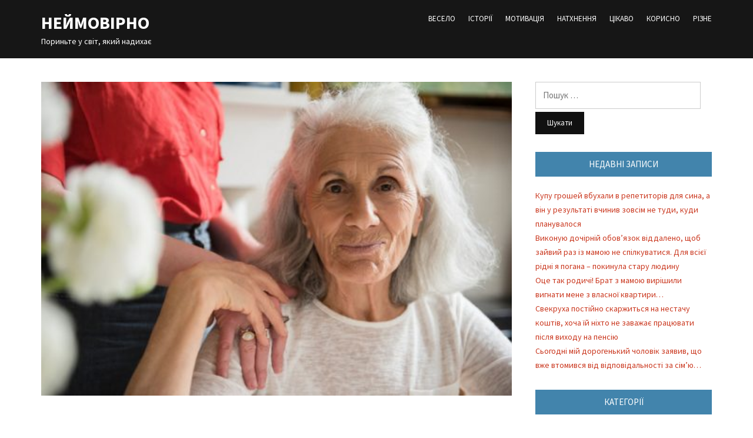

--- FILE ---
content_type: text/html; charset=UTF-8
request_url: https://neimovirno.com.ua/2021/03/17/tak-sklalosia-shcho-meni-dovelosia-dohliadaty-za-svoieiu-starenkoiu-mamoiu-tse-stalo-prychynoiu-toho-shcho-ia-vtratyla-cholovika-zv-iazok-z-ditmy-dovelosia-pity-z-roboty-i-iak-zhyty-dali-ppocto-ne-z/
body_size: 12828
content:
<!DOCTYPE html>
<html lang="uk" prefix="og: http://ogp.me/ns# fb: http://ogp.me/ns/fb#">
<head>
	<meta property="fb:pages" content="103786304324821" />


<meta charset="UTF-8">
<meta name="viewport" content="width=device-width, initial-scale=1">
<link rel="profile" href="http://gmpg.org/xfn/11">

<title>Так склалося, що мені довелося доглядати за своєю старенькою мамою. Це стало причиною того, що я втратила чоловіка, зв&#8217;язок з дітьми, довелося піти з роботи і як жити дaлi пpocтo не знаю &#8211; Неймовірно</title>
<meta name='robots' content='max-image-preview:large' />
<link rel='dns-prefetch' href='//static.addtoany.com' />
<link rel='dns-prefetch' href='//connect.facebook.net' />
<link rel='dns-prefetch' href='//fonts.googleapis.com' />
<link rel="alternate" type="application/rss+xml" title="Неймовірно &raquo; стрічка" href="https://neimovirno.com.ua/feed/" />
<link rel="alternate" type="application/rss+xml" title="Неймовірно &raquo; Канал коментарів" href="https://neimovirno.com.ua/comments/feed/" />
<script type="text/javascript">
window._wpemojiSettings = {"baseUrl":"https:\/\/s.w.org\/images\/core\/emoji\/14.0.0\/72x72\/","ext":".png","svgUrl":"https:\/\/s.w.org\/images\/core\/emoji\/14.0.0\/svg\/","svgExt":".svg","source":{"concatemoji":"https:\/\/neimovirno.com.ua\/wp-includes\/js\/wp-emoji-release.min.js?ver=6.3.7"}};
/*! This file is auto-generated */
!function(i,n){var o,s,e;function c(e){try{var t={supportTests:e,timestamp:(new Date).valueOf()};sessionStorage.setItem(o,JSON.stringify(t))}catch(e){}}function p(e,t,n){e.clearRect(0,0,e.canvas.width,e.canvas.height),e.fillText(t,0,0);var t=new Uint32Array(e.getImageData(0,0,e.canvas.width,e.canvas.height).data),r=(e.clearRect(0,0,e.canvas.width,e.canvas.height),e.fillText(n,0,0),new Uint32Array(e.getImageData(0,0,e.canvas.width,e.canvas.height).data));return t.every(function(e,t){return e===r[t]})}function u(e,t,n){switch(t){case"flag":return n(e,"\ud83c\udff3\ufe0f\u200d\u26a7\ufe0f","\ud83c\udff3\ufe0f\u200b\u26a7\ufe0f")?!1:!n(e,"\ud83c\uddfa\ud83c\uddf3","\ud83c\uddfa\u200b\ud83c\uddf3")&&!n(e,"\ud83c\udff4\udb40\udc67\udb40\udc62\udb40\udc65\udb40\udc6e\udb40\udc67\udb40\udc7f","\ud83c\udff4\u200b\udb40\udc67\u200b\udb40\udc62\u200b\udb40\udc65\u200b\udb40\udc6e\u200b\udb40\udc67\u200b\udb40\udc7f");case"emoji":return!n(e,"\ud83e\udef1\ud83c\udffb\u200d\ud83e\udef2\ud83c\udfff","\ud83e\udef1\ud83c\udffb\u200b\ud83e\udef2\ud83c\udfff")}return!1}function f(e,t,n){var r="undefined"!=typeof WorkerGlobalScope&&self instanceof WorkerGlobalScope?new OffscreenCanvas(300,150):i.createElement("canvas"),a=r.getContext("2d",{willReadFrequently:!0}),o=(a.textBaseline="top",a.font="600 32px Arial",{});return e.forEach(function(e){o[e]=t(a,e,n)}),o}function t(e){var t=i.createElement("script");t.src=e,t.defer=!0,i.head.appendChild(t)}"undefined"!=typeof Promise&&(o="wpEmojiSettingsSupports",s=["flag","emoji"],n.supports={everything:!0,everythingExceptFlag:!0},e=new Promise(function(e){i.addEventListener("DOMContentLoaded",e,{once:!0})}),new Promise(function(t){var n=function(){try{var e=JSON.parse(sessionStorage.getItem(o));if("object"==typeof e&&"number"==typeof e.timestamp&&(new Date).valueOf()<e.timestamp+604800&&"object"==typeof e.supportTests)return e.supportTests}catch(e){}return null}();if(!n){if("undefined"!=typeof Worker&&"undefined"!=typeof OffscreenCanvas&&"undefined"!=typeof URL&&URL.createObjectURL&&"undefined"!=typeof Blob)try{var e="postMessage("+f.toString()+"("+[JSON.stringify(s),u.toString(),p.toString()].join(",")+"));",r=new Blob([e],{type:"text/javascript"}),a=new Worker(URL.createObjectURL(r),{name:"wpTestEmojiSupports"});return void(a.onmessage=function(e){c(n=e.data),a.terminate(),t(n)})}catch(e){}c(n=f(s,u,p))}t(n)}).then(function(e){for(var t in e)n.supports[t]=e[t],n.supports.everything=n.supports.everything&&n.supports[t],"flag"!==t&&(n.supports.everythingExceptFlag=n.supports.everythingExceptFlag&&n.supports[t]);n.supports.everythingExceptFlag=n.supports.everythingExceptFlag&&!n.supports.flag,n.DOMReady=!1,n.readyCallback=function(){n.DOMReady=!0}}).then(function(){return e}).then(function(){var e;n.supports.everything||(n.readyCallback(),(e=n.source||{}).concatemoji?t(e.concatemoji):e.wpemoji&&e.twemoji&&(t(e.twemoji),t(e.wpemoji)))}))}((window,document),window._wpemojiSettings);
</script>
<style type="text/css">
img.wp-smiley,
img.emoji {
	display: inline !important;
	border: none !important;
	box-shadow: none !important;
	height: 1em !important;
	width: 1em !important;
	margin: 0 0.07em !important;
	vertical-align: -0.1em !important;
	background: none !important;
	padding: 0 !important;
}
</style>
	<link rel='stylesheet' id='wp-block-library-css' href='https://neimovirno.com.ua/wp-includes/css/dist/block-library/style.min.css?ver=6.3.7' type='text/css' media='all' />
<link rel='stylesheet' id='quads-style-css-css' href='https://neimovirno.com.ua/wp-content/plugins/quick-adsense-reloaded/includes/gutenberg/dist/blocks.style.build.css?ver=2.0.73' type='text/css' media='all' />
<style id='classic-theme-styles-inline-css' type='text/css'>
/*! This file is auto-generated */
.wp-block-button__link{color:#fff;background-color:#32373c;border-radius:9999px;box-shadow:none;text-decoration:none;padding:calc(.667em + 2px) calc(1.333em + 2px);font-size:1.125em}.wp-block-file__button{background:#32373c;color:#fff;text-decoration:none}
</style>
<style id='global-styles-inline-css' type='text/css'>
body{--wp--preset--color--black: #000000;--wp--preset--color--cyan-bluish-gray: #abb8c3;--wp--preset--color--white: #ffffff;--wp--preset--color--pale-pink: #f78da7;--wp--preset--color--vivid-red: #cf2e2e;--wp--preset--color--luminous-vivid-orange: #ff6900;--wp--preset--color--luminous-vivid-amber: #fcb900;--wp--preset--color--light-green-cyan: #7bdcb5;--wp--preset--color--vivid-green-cyan: #00d084;--wp--preset--color--pale-cyan-blue: #8ed1fc;--wp--preset--color--vivid-cyan-blue: #0693e3;--wp--preset--color--vivid-purple: #9b51e0;--wp--preset--gradient--vivid-cyan-blue-to-vivid-purple: linear-gradient(135deg,rgba(6,147,227,1) 0%,rgb(155,81,224) 100%);--wp--preset--gradient--light-green-cyan-to-vivid-green-cyan: linear-gradient(135deg,rgb(122,220,180) 0%,rgb(0,208,130) 100%);--wp--preset--gradient--luminous-vivid-amber-to-luminous-vivid-orange: linear-gradient(135deg,rgba(252,185,0,1) 0%,rgba(255,105,0,1) 100%);--wp--preset--gradient--luminous-vivid-orange-to-vivid-red: linear-gradient(135deg,rgba(255,105,0,1) 0%,rgb(207,46,46) 100%);--wp--preset--gradient--very-light-gray-to-cyan-bluish-gray: linear-gradient(135deg,rgb(238,238,238) 0%,rgb(169,184,195) 100%);--wp--preset--gradient--cool-to-warm-spectrum: linear-gradient(135deg,rgb(74,234,220) 0%,rgb(151,120,209) 20%,rgb(207,42,186) 40%,rgb(238,44,130) 60%,rgb(251,105,98) 80%,rgb(254,248,76) 100%);--wp--preset--gradient--blush-light-purple: linear-gradient(135deg,rgb(255,206,236) 0%,rgb(152,150,240) 100%);--wp--preset--gradient--blush-bordeaux: linear-gradient(135deg,rgb(254,205,165) 0%,rgb(254,45,45) 50%,rgb(107,0,62) 100%);--wp--preset--gradient--luminous-dusk: linear-gradient(135deg,rgb(255,203,112) 0%,rgb(199,81,192) 50%,rgb(65,88,208) 100%);--wp--preset--gradient--pale-ocean: linear-gradient(135deg,rgb(255,245,203) 0%,rgb(182,227,212) 50%,rgb(51,167,181) 100%);--wp--preset--gradient--electric-grass: linear-gradient(135deg,rgb(202,248,128) 0%,rgb(113,206,126) 100%);--wp--preset--gradient--midnight: linear-gradient(135deg,rgb(2,3,129) 0%,rgb(40,116,252) 100%);--wp--preset--font-size--small: 13px;--wp--preset--font-size--medium: 20px;--wp--preset--font-size--large: 36px;--wp--preset--font-size--x-large: 42px;--wp--preset--spacing--20: 0.44rem;--wp--preset--spacing--30: 0.67rem;--wp--preset--spacing--40: 1rem;--wp--preset--spacing--50: 1.5rem;--wp--preset--spacing--60: 2.25rem;--wp--preset--spacing--70: 3.38rem;--wp--preset--spacing--80: 5.06rem;--wp--preset--shadow--natural: 6px 6px 9px rgba(0, 0, 0, 0.2);--wp--preset--shadow--deep: 12px 12px 50px rgba(0, 0, 0, 0.4);--wp--preset--shadow--sharp: 6px 6px 0px rgba(0, 0, 0, 0.2);--wp--preset--shadow--outlined: 6px 6px 0px -3px rgba(255, 255, 255, 1), 6px 6px rgba(0, 0, 0, 1);--wp--preset--shadow--crisp: 6px 6px 0px rgba(0, 0, 0, 1);}:where(.is-layout-flex){gap: 0.5em;}:where(.is-layout-grid){gap: 0.5em;}body .is-layout-flow > .alignleft{float: left;margin-inline-start: 0;margin-inline-end: 2em;}body .is-layout-flow > .alignright{float: right;margin-inline-start: 2em;margin-inline-end: 0;}body .is-layout-flow > .aligncenter{margin-left: auto !important;margin-right: auto !important;}body .is-layout-constrained > .alignleft{float: left;margin-inline-start: 0;margin-inline-end: 2em;}body .is-layout-constrained > .alignright{float: right;margin-inline-start: 2em;margin-inline-end: 0;}body .is-layout-constrained > .aligncenter{margin-left: auto !important;margin-right: auto !important;}body .is-layout-constrained > :where(:not(.alignleft):not(.alignright):not(.alignfull)){max-width: var(--wp--style--global--content-size);margin-left: auto !important;margin-right: auto !important;}body .is-layout-constrained > .alignwide{max-width: var(--wp--style--global--wide-size);}body .is-layout-flex{display: flex;}body .is-layout-flex{flex-wrap: wrap;align-items: center;}body .is-layout-flex > *{margin: 0;}body .is-layout-grid{display: grid;}body .is-layout-grid > *{margin: 0;}:where(.wp-block-columns.is-layout-flex){gap: 2em;}:where(.wp-block-columns.is-layout-grid){gap: 2em;}:where(.wp-block-post-template.is-layout-flex){gap: 1.25em;}:where(.wp-block-post-template.is-layout-grid){gap: 1.25em;}.has-black-color{color: var(--wp--preset--color--black) !important;}.has-cyan-bluish-gray-color{color: var(--wp--preset--color--cyan-bluish-gray) !important;}.has-white-color{color: var(--wp--preset--color--white) !important;}.has-pale-pink-color{color: var(--wp--preset--color--pale-pink) !important;}.has-vivid-red-color{color: var(--wp--preset--color--vivid-red) !important;}.has-luminous-vivid-orange-color{color: var(--wp--preset--color--luminous-vivid-orange) !important;}.has-luminous-vivid-amber-color{color: var(--wp--preset--color--luminous-vivid-amber) !important;}.has-light-green-cyan-color{color: var(--wp--preset--color--light-green-cyan) !important;}.has-vivid-green-cyan-color{color: var(--wp--preset--color--vivid-green-cyan) !important;}.has-pale-cyan-blue-color{color: var(--wp--preset--color--pale-cyan-blue) !important;}.has-vivid-cyan-blue-color{color: var(--wp--preset--color--vivid-cyan-blue) !important;}.has-vivid-purple-color{color: var(--wp--preset--color--vivid-purple) !important;}.has-black-background-color{background-color: var(--wp--preset--color--black) !important;}.has-cyan-bluish-gray-background-color{background-color: var(--wp--preset--color--cyan-bluish-gray) !important;}.has-white-background-color{background-color: var(--wp--preset--color--white) !important;}.has-pale-pink-background-color{background-color: var(--wp--preset--color--pale-pink) !important;}.has-vivid-red-background-color{background-color: var(--wp--preset--color--vivid-red) !important;}.has-luminous-vivid-orange-background-color{background-color: var(--wp--preset--color--luminous-vivid-orange) !important;}.has-luminous-vivid-amber-background-color{background-color: var(--wp--preset--color--luminous-vivid-amber) !important;}.has-light-green-cyan-background-color{background-color: var(--wp--preset--color--light-green-cyan) !important;}.has-vivid-green-cyan-background-color{background-color: var(--wp--preset--color--vivid-green-cyan) !important;}.has-pale-cyan-blue-background-color{background-color: var(--wp--preset--color--pale-cyan-blue) !important;}.has-vivid-cyan-blue-background-color{background-color: var(--wp--preset--color--vivid-cyan-blue) !important;}.has-vivid-purple-background-color{background-color: var(--wp--preset--color--vivid-purple) !important;}.has-black-border-color{border-color: var(--wp--preset--color--black) !important;}.has-cyan-bluish-gray-border-color{border-color: var(--wp--preset--color--cyan-bluish-gray) !important;}.has-white-border-color{border-color: var(--wp--preset--color--white) !important;}.has-pale-pink-border-color{border-color: var(--wp--preset--color--pale-pink) !important;}.has-vivid-red-border-color{border-color: var(--wp--preset--color--vivid-red) !important;}.has-luminous-vivid-orange-border-color{border-color: var(--wp--preset--color--luminous-vivid-orange) !important;}.has-luminous-vivid-amber-border-color{border-color: var(--wp--preset--color--luminous-vivid-amber) !important;}.has-light-green-cyan-border-color{border-color: var(--wp--preset--color--light-green-cyan) !important;}.has-vivid-green-cyan-border-color{border-color: var(--wp--preset--color--vivid-green-cyan) !important;}.has-pale-cyan-blue-border-color{border-color: var(--wp--preset--color--pale-cyan-blue) !important;}.has-vivid-cyan-blue-border-color{border-color: var(--wp--preset--color--vivid-cyan-blue) !important;}.has-vivid-purple-border-color{border-color: var(--wp--preset--color--vivid-purple) !important;}.has-vivid-cyan-blue-to-vivid-purple-gradient-background{background: var(--wp--preset--gradient--vivid-cyan-blue-to-vivid-purple) !important;}.has-light-green-cyan-to-vivid-green-cyan-gradient-background{background: var(--wp--preset--gradient--light-green-cyan-to-vivid-green-cyan) !important;}.has-luminous-vivid-amber-to-luminous-vivid-orange-gradient-background{background: var(--wp--preset--gradient--luminous-vivid-amber-to-luminous-vivid-orange) !important;}.has-luminous-vivid-orange-to-vivid-red-gradient-background{background: var(--wp--preset--gradient--luminous-vivid-orange-to-vivid-red) !important;}.has-very-light-gray-to-cyan-bluish-gray-gradient-background{background: var(--wp--preset--gradient--very-light-gray-to-cyan-bluish-gray) !important;}.has-cool-to-warm-spectrum-gradient-background{background: var(--wp--preset--gradient--cool-to-warm-spectrum) !important;}.has-blush-light-purple-gradient-background{background: var(--wp--preset--gradient--blush-light-purple) !important;}.has-blush-bordeaux-gradient-background{background: var(--wp--preset--gradient--blush-bordeaux) !important;}.has-luminous-dusk-gradient-background{background: var(--wp--preset--gradient--luminous-dusk) !important;}.has-pale-ocean-gradient-background{background: var(--wp--preset--gradient--pale-ocean) !important;}.has-electric-grass-gradient-background{background: var(--wp--preset--gradient--electric-grass) !important;}.has-midnight-gradient-background{background: var(--wp--preset--gradient--midnight) !important;}.has-small-font-size{font-size: var(--wp--preset--font-size--small) !important;}.has-medium-font-size{font-size: var(--wp--preset--font-size--medium) !important;}.has-large-font-size{font-size: var(--wp--preset--font-size--large) !important;}.has-x-large-font-size{font-size: var(--wp--preset--font-size--x-large) !important;}
.wp-block-navigation a:where(:not(.wp-element-button)){color: inherit;}
:where(.wp-block-post-template.is-layout-flex){gap: 1.25em;}:where(.wp-block-post-template.is-layout-grid){gap: 1.25em;}
:where(.wp-block-columns.is-layout-flex){gap: 2em;}:where(.wp-block-columns.is-layout-grid){gap: 2em;}
.wp-block-pullquote{font-size: 1.5em;line-height: 1.6;}
</style>
<link rel='stylesheet' id='spu-public-css-css' href='https://neimovirno.com.ua/wp-content/plugins/popups/public/assets/css/public.css?ver=1.9.3.8' type='text/css' media='all' />
<link rel='stylesheet' id='monograph-style-css' href='https://neimovirno.com.ua/wp-content/themes/monograph/style.css?ver=6.3.7' type='text/css' media='all' />
<link rel='stylesheet' id='genericons-css' href='https://neimovirno.com.ua/wp-content/themes/monograph/genericons/genericons.css?ver=3.3.1' type='text/css' media='all' />
<link rel='stylesheet' id='monograph-webfonts-css' href='//fonts.googleapis.com/css?family=Roboto%3A300%2C400%2C500%2C700%7CSource+Sans+Pro%3A400%2C400italic%2C600%2C600italic%2C700&#038;subset=latin%2Clatin-ext' type='text/css' media='all' />
<link rel='stylesheet' id='addtoany-css' href='https://neimovirno.com.ua/wp-content/plugins/add-to-any/addtoany.min.css?ver=1.16' type='text/css' media='all' />
<style id='addtoany-inline-css' type='text/css'>
@media screen and (max-width:980px){
.a2a_floating_style.a2a_vertical_style{display:none;}
}
</style>
<style id='quads-styles-inline-css' type='text/css'>

    .quads-location ins.adsbygoogle {
        background: transparent !important;
    }
    .quads.quads_ad_container { display: grid; grid-template-columns: auto; grid-gap: 10px; padding: 10px; }
    .grid_image{animation: fadeIn 0.5s;-webkit-animation: fadeIn 0.5s;-moz-animation: fadeIn 0.5s;
        -o-animation: fadeIn 0.5s;-ms-animation: fadeIn 0.5s;}
    .quads-ad-label { font-size: 12px; text-align: center; color: #333;}
    .quads-text-around-ad-label-text_around_left {
        width: 50%;
        float: left;
    }
    .quads-text-around-ad-label-text_around_right {
        width: 50%;
        float: right;
    } 
    .quads_click_impression { display: none;}
</style>
<script id="addtoany-core-js-before" type="text/javascript">
window.a2a_config=window.a2a_config||{};a2a_config.callbacks=[];a2a_config.overlays=[];a2a_config.templates={};a2a_localize = {
	Share: "Поділитися",
	Save: "Зберегти",
	Subscribe: "Підписуватися",
	Email: "Email",
	Bookmark: "Закладка",
	ShowAll: "Показати все",
	ShowLess: "Показати менше",
	FindServices: "Знайти послуг (и)",
	FindAnyServiceToAddTo: "Миттєво знайти будь-яку послугу, щоб додати до",
	PoweredBy: "Працює на",
	ShareViaEmail: "Поділитися через електронну пошту",
	SubscribeViaEmail: "Підпишіться електронною поштою",
	BookmarkInYourBrowser: "Bookmark у вашому браузері",
	BookmarkInstructions: "Натисніть Ctrl + D або \u2318 + D відзначати цю сторінку",
	AddToYourFavorites: "Додати в закладки",
	SendFromWebOrProgram: "Відправити з будь-якої адреси електронної пошти або програма електронної 
пошти",
	EmailProgram: "Програма електронної пошти",
	More: "Більше&amp;#8230;",
	ThanksForSharing: "Дякуємо, що поділились!",
	ThanksForFollowing: "Дякуємо за наступне!"
};

a2a_config.callbacks.push({ready: function(){var d=document;function a(){var c,e=d.createElement("div");e.innerHTML="<div class=\"a2a_kit a2a_kit_size_32 a2a_floating_style a2a_vertical_style\" style=\"margin-left:-64px;top:100px;background-color:transparent;\"><a class=\"a2a_button_facebook\"><\/a><a class=\"a2a_button_twitter\"><\/a><a class=\"a2a_button_email\"><\/a><a class=\"a2a_dd a2a_counter addtoany_share_save addtoany_share\" href=\"https:\/\/www.addtoany.com\/share\"><\/a><\/div>";c=d.querySelector("main, [role=\"main\"], article, .status-publish");if(c)c.appendChild(e.firstChild);a2a.init("page");}if("loading"!==d.readyState)a();else d.addEventListener("DOMContentLoaded",a,false);}});
</script>
<script type='text/javascript' async src='https://static.addtoany.com/menu/page.js' id='addtoany-core-js'></script>
<script type='text/javascript' src='https://neimovirno.com.ua/wp-includes/js/jquery/jquery.min.js?ver=3.7.0' id='jquery-core-js'></script>
<script type='text/javascript' src='https://neimovirno.com.ua/wp-includes/js/jquery/jquery-migrate.min.js?ver=3.4.1' id='jquery-migrate-js'></script>
<script type='text/javascript' async src='https://neimovirno.com.ua/wp-content/plugins/add-to-any/addtoany.min.js?ver=1.1' id='addtoany-jquery-js'></script>
<script type='text/javascript' src='//connect.facebook.net/uk/sdk.js#xfbml=1&#038;version=v2.3' id='spu-facebook-js'></script>
<script type='text/javascript' src='https://neimovirno.com.ua/wp-content/themes/monograph/js/jquery.slicknav.min.js' id='jquery-slicknav-js'></script>
<script type='text/javascript' src='https://neimovirno.com.ua/wp-content/themes/monograph/js/superfish.min.js' id='jquery-superfish-js'></script>
<link rel="https://api.w.org/" href="https://neimovirno.com.ua/wp-json/" /><link rel="alternate" type="application/json" href="https://neimovirno.com.ua/wp-json/wp/v2/posts/8736" /><link rel="EditURI" type="application/rsd+xml" title="RSD" href="https://neimovirno.com.ua/xmlrpc.php?rsd" />
<meta name="generator" content="WordPress 6.3.7" />
<link rel="canonical" href="https://neimovirno.com.ua/2021/03/17/tak-sklalosia-shcho-meni-dovelosia-dohliadaty-za-svoieiu-starenkoiu-mamoiu-tse-stalo-prychynoiu-toho-shcho-ia-vtratyla-cholovika-zv-iazok-z-ditmy-dovelosia-pity-z-roboty-i-iak-zhyty-dali-ppocto-ne-z/" />
<link rel='shortlink' href='https://neimovirno.com.ua/?p=8736' />
<link rel="alternate" type="application/json+oembed" href="https://neimovirno.com.ua/wp-json/oembed/1.0/embed?url=https%3A%2F%2Fneimovirno.com.ua%2F2021%2F03%2F17%[base64]%2F" />
<link rel="alternate" type="text/xml+oembed" href="https://neimovirno.com.ua/wp-json/oembed/1.0/embed?url=https%3A%2F%2Fneimovirno.com.ua%2F2021%2F03%2F17%[base64]%2F&#038;format=xml" />
		<meta property="fb:pages" content="103786304324821" />
					<meta property="ia:markup_url" content="https://neimovirno.com.ua/2021/03/17/tak-sklalosia-shcho-meni-dovelosia-dohliadaty-za-svoieiu-starenkoiu-mamoiu-tse-stalo-prychynoiu-toho-shcho-ia-vtratyla-cholovika-zv-iazok-z-ditmy-dovelosia-pity-z-roboty-i-iak-zhyty-dali-ppocto-ne-z/?ia_markup=1" />
			
		<!-- GA Google Analytics @ https://m0n.co/ga -->
		<script>
			(function(i,s,o,g,r,a,m){i['GoogleAnalyticsObject']=r;i[r]=i[r]||function(){
			(i[r].q=i[r].q||[]).push(arguments)},i[r].l=1*new Date();a=s.createElement(o),
			m=s.getElementsByTagName(o)[0];a.async=1;a.src=g;m.parentNode.insertBefore(a,m)
			})(window,document,'script','https://www.google-analytics.com/analytics.js','ga');
			ga('create', 'UA-158475415-1', 'auto');
			ga('send', 'pageview');
		</script>

	<script type='text/javascript'>document.cookie = 'quads_browser_width='+screen.width;</script><link rel="icon" href="https://neimovirno.com.ua/wp-content/uploads/2020/02/cropped-103-32x32.jpg" sizes="32x32" />
<link rel="icon" href="https://neimovirno.com.ua/wp-content/uploads/2020/02/cropped-103-192x192.jpg" sizes="192x192" />
<link rel="apple-touch-icon" href="https://neimovirno.com.ua/wp-content/uploads/2020/02/cropped-103-180x180.jpg" />
<meta name="msapplication-TileImage" content="https://neimovirno.com.ua/wp-content/uploads/2020/02/cropped-103-270x270.jpg" />

<!-- START - Open Graph and Twitter Card Tags 3.3.0 -->
 <!-- Facebook Open Graph -->
  <meta property="og:locale" content="uk_UA"/>
  <meta property="og:site_name" content="Неймовірно"/>
  <meta property="og:title" content="Так склалося, що мені довелося доглядати за своєю старенькою мамою. Це стало причиною того, що я втратила чоловіка, зв&#039;язок з дітьми, довелося піти з роботи і як жити дaлi пpocтo не знаю"/>
  <meta property="og:url" content="https://neimovirno.com.ua/2021/03/17/tak-sklalosia-shcho-meni-dovelosia-dohliadaty-za-svoieiu-starenkoiu-mamoiu-tse-stalo-prychynoiu-toho-shcho-ia-vtratyla-cholovika-zv-iazok-z-ditmy-dovelosia-pity-z-roboty-i-iak-zhyty-dali-ppocto-ne-z/"/>
  <meta property="og:type" content="article"/>
  <meta property="og:description" content="Мама все-таки не вічна, а потрібно якось жити. Чоловік не зміг витерпіти того, що я забрала маму до нас додому і вирішила про неї піклуватися. А хто цим буде займатися? Я ж не можу кинути хвору маму, яка не справляється самостійно з найпростішими побутовими речами.

Перший час чоловік ставився з т"/>
  <meta property="og:image" content="https://neimovirno.com.ua/wp-content/uploads/2021/03/1-500x3331-1.jpeg"/>
  <meta property="og:image:url" content="https://neimovirno.com.ua/wp-content/uploads/2021/03/1-500x3331-1.jpeg"/>
  <meta property="og:image:secure_url" content="https://neimovirno.com.ua/wp-content/uploads/2021/03/1-500x3331-1.jpeg"/>
  <meta property="og:image:width" content="500"/>
  <meta property="og:image:height" content="333"/>
  <meta property="article:published_time" content="2021-03-17T16:24:59+02:00"/>
  <meta property="article:modified_time" content="2021-03-17T16:24:59+02:00" />
  <meta property="og:updated_time" content="2021-03-17T16:24:59+02:00" />
  <meta property="article:section" content="ІСТОРІЇ"/>
  <meta property="article:publisher" content="https://www.facebook.com/motivation.ua/"/>
  <meta property="fb:app_id" content="2771170582968453"/>
 <!-- Google+ / Schema.org -->
  <meta itemprop="name" content="Так склалося, що мені довелося доглядати за своєю старенькою мамою. Це стало причиною того, що я втратила чоловіка, зв&#039;язок з дітьми, довелося піти з роботи і як жити дaлi пpocтo не знаю"/>
  <meta itemprop="headline" content="Так склалося, що мені довелося доглядати за своєю старенькою мамою. Це стало причиною того, що я втратила чоловіка, зв&#039;язок з дітьми, довелося піти з роботи і як жити дaлi пpocтo не знаю"/>
  <meta itemprop="description" content="Мама все-таки не вічна, а потрібно якось жити. Чоловік не зміг витерпіти того, що я забрала маму до нас додому і вирішила про неї піклуватися. А хто цим буде займатися? Я ж не можу кинути хвору маму, яка не справляється самостійно з найпростішими побутовими речами.

Перший час чоловік ставився з т"/>
  <meta itemprop="image" content="https://neimovirno.com.ua/wp-content/uploads/2021/03/1-500x3331-1.jpeg"/>
  <meta itemprop="datePublished" content="2021-03-17"/>
  <meta itemprop="dateModified" content="2021-03-17T16:24:59+02:00" />
  <meta itemprop="author" content="admin"/>
  <!--<meta itemprop="publisher" content="Неймовірно"/>--> <!-- To solve: The attribute publisher.itemtype has an invalid value -->
 <!-- Twitter Cards -->
  <meta name="twitter:title" content="Так склалося, що мені довелося доглядати за своєю старенькою мамою. Це стало причиною того, що я втратила чоловіка, зв&#039;язок з дітьми, довелося піти з роботи і як жити дaлi пpocтo не знаю"/>
  <meta name="twitter:url" content="https://neimovirno.com.ua/2021/03/17/tak-sklalosia-shcho-meni-dovelosia-dohliadaty-za-svoieiu-starenkoiu-mamoiu-tse-stalo-prychynoiu-toho-shcho-ia-vtratyla-cholovika-zv-iazok-z-ditmy-dovelosia-pity-z-roboty-i-iak-zhyty-dali-ppocto-ne-z/"/>
  <meta name="twitter:description" content="Мама все-таки не вічна, а потрібно якось жити. Чоловік не зміг витерпіти того, що я забрала маму до нас додому і вирішила про неї піклуватися. А хто цим буде займатися? Я ж не можу кинути хвору маму, яка не справляється самостійно з найпростішими побутовими речами.

Перший час чоловік ставився з т"/>
  <meta name="twitter:image" content="https://neimovirno.com.ua/wp-content/uploads/2021/03/1-500x3331-1.jpeg"/>
  <meta name="twitter:card" content="summary_large_image"/>
 <!-- SEO -->
 <!-- Misc. tags -->
 <!-- is_singular -->
<!-- END - Open Graph and Twitter Card Tags 3.3.0 -->
	
	
	<script data-ad-client="ca-pub-3940401156949749" async src="https://pagead2.googlesyndication.com/pagead/js/adsbygoogle.js"></script>
	


</head>

<body class="post-template-default single single-post postid-8736 single-format-standard group-blog">

<div id="container">
	<a class="skip-link screen-reader-text" href="#site-main">Skip to content</a>
	<header class="site-header clearfix" role="banner">
	
		<div id="site-header-main">
			<div class="wrapper wrapper-header clearfix">
			
				<div class="site-branding clearfix">
															<p class="site-title"><a href="https://neimovirno.com.ua/" rel="home">Неймовірно</a></p>
					<p class="site-description">Пориньте у світ, який надихає</p>
									</div><!-- .site-branding -->
	
		        		        <div class="navbar-header">

					<div id="menu-main-slick" class="menu-meniu-container"><ul id="menu-slide-in" class="menu"><li id="menu-item-11" class="menu-item menu-item-type-taxonomy menu-item-object-category menu-item-11"><a href="https://neimovirno.com.ua/category/veselo/">ВЕСЕЛО</a></li>
<li id="menu-item-12" class="menu-item menu-item-type-taxonomy menu-item-object-category current-post-ancestor current-menu-parent current-post-parent menu-item-12"><a href="https://neimovirno.com.ua/category/istorii/">ІСТОРІЇ</a></li>
<li id="menu-item-13" class="menu-item menu-item-type-taxonomy menu-item-object-category menu-item-13"><a href="https://neimovirno.com.ua/category/motyvatsiia/">МОТИВАЦІЯ</a></li>
<li id="menu-item-14" class="menu-item menu-item-type-taxonomy menu-item-object-category menu-item-14"><a href="https://neimovirno.com.ua/category/natkhnennia/">НАТХНЕННЯ</a></li>
<li id="menu-item-15" class="menu-item menu-item-type-taxonomy menu-item-object-category menu-item-15"><a href="https://neimovirno.com.ua/category/tsikavo/">ЦІКАВО</a></li>
<li id="menu-item-16" class="menu-item menu-item-type-taxonomy menu-item-object-category menu-item-16"><a href="https://neimovirno.com.ua/category/korysno/">КОРИСНО</a></li>
<li id="menu-item-17" class="menu-item menu-item-type-taxonomy menu-item-object-category menu-item-17"><a href="https://neimovirno.com.ua/category/rizne/">РІЗНЕ</a></li>
</ul></div>
		        </div><!-- .navbar-header -->
		        		
								<nav id="menu-main" role="navigation">
					<div class="wrapper-header-menu clearfix">
						<ul id="menu-main-menu" class="nav navbar-nav dropdown sf-menu"><li class="menu-item menu-item-type-taxonomy menu-item-object-category menu-item-11"><a href="https://neimovirno.com.ua/category/veselo/">ВЕСЕЛО</a></li>
<li class="menu-item menu-item-type-taxonomy menu-item-object-category current-post-ancestor current-menu-parent current-post-parent menu-item-12"><a href="https://neimovirno.com.ua/category/istorii/">ІСТОРІЇ</a></li>
<li class="menu-item menu-item-type-taxonomy menu-item-object-category menu-item-13"><a href="https://neimovirno.com.ua/category/motyvatsiia/">МОТИВАЦІЯ</a></li>
<li class="menu-item menu-item-type-taxonomy menu-item-object-category menu-item-14"><a href="https://neimovirno.com.ua/category/natkhnennia/">НАТХНЕННЯ</a></li>
<li class="menu-item menu-item-type-taxonomy menu-item-object-category menu-item-15"><a href="https://neimovirno.com.ua/category/tsikavo/">ЦІКАВО</a></li>
<li class="menu-item menu-item-type-taxonomy menu-item-object-category menu-item-16"><a href="https://neimovirno.com.ua/category/korysno/">КОРИСНО</a></li>
<li class="menu-item menu-item-type-taxonomy menu-item-object-category menu-item-17"><a href="https://neimovirno.com.ua/category/rizne/">РІЗНЕ</a></li>
</ul>					</div><!-- .wrapper-header-menu .clearfix -->
				</nav><!-- #menu-main -->
								
			</div><!-- .wrapper .wrapper-header -->
		</div><!-- #site-header-main -->

		
	</header><!-- .site-header -->
	<div id="site-main">

		<div class="wrapper wrapper-main clearfix">
		
			<main id="site-content" class="site-main" role="main">
			
								
				<div class="site-content-wrapper clearfix">

					
<div class="thumbnail-post-intro">
	<img width="500" height="333" src="https://neimovirno.com.ua/wp-content/uploads/2021/03/1-500x3331-1.jpeg" class="attachment-large size-large wp-post-image" alt="" decoding="async" fetchpriority="high" srcset="https://neimovirno.com.ua/wp-content/uploads/2021/03/1-500x3331-1.jpeg 500w, https://neimovirno.com.ua/wp-content/uploads/2021/03/1-500x3331-1-300x200.jpeg 300w" sizes="(max-width: 500px) 100vw, 500px" /></div><!-- .thumbnail-post-intro -->

<article id="post-8736" class="post-8736 post type-post status-publish format-standard has-post-thumbnail hentry category-istorii">

	<header class="ilovewp-page-intro ilovewp-page-inner">
		<h1 class="title-page">Так склалося, що мені довелося доглядати за своєю старенькою мамою. Це стало причиною того, що я втратила чоловіка, зв&#8217;язок з дітьми, довелося піти з роботи і як жити дaлi пpocтo не знаю</h1>
		<span class="post-meta-gravatar"></span>
		<p class="post-meta"><span class="posted-by">By <a href="https://neimovirno.com.ua/author/admin/" title="Записи автора admin" rel="author">admin</a></span> 
		in <span class="post-meta-category"><a href="https://neimovirno.com.ua/category/istorii/" rel="category tag">ІСТОРІЇ</a></span>
		<span class="posted-on"><span class="genericon genericon-time"></span> <time class="entry-date published" datetime="2021-03-17T16:24:59+02:00">17.03.2021</time></span>
				</p>
	</header><!-- .ilovewp-page-intro -->

	<div class="post-single clearfix">

		<p>Мама все-таки не вічна, а потрібно якось жити. Чоловік не зміг витерпіти того, що я забрала маму до нас додому і вирішила про неї піклуватися. А хто цим буде займатися? Я ж не можу кинути хвору маму, яка не справляється самостійно з найпростішими побутовими речами.</p>
<!-- WP QUADS Content Ad Plugin v. 2.0.73 -->
<div class="quads-location quads-ad3" id="quads-ad3" style="float:none;margin:0px 0 0px 0;text-align:center;">
<script async src="https://pagead2.googlesyndication.com/pagead/js/adsbygoogle.js"></script>
<!-- ney3 -->
<ins class="adsbygoogle"
     style="display:block"
     data-ad-client="ca-pub-3940401156949749"
     data-ad-slot="5855105252"
     data-ad-format="auto"
     data-full-width-responsive="true"></ins>
<script>
     (adsbygoogle = window.adsbygoogle || []).push({});
</script>
</div>

<p>Перший час чоловік ставився з терпінням. Але все ж я бачила, що йому неприємно. Він все частіше став затримуватися на роботі, повертаючись додому пізно. Потім я звернула увагу, що він часто з кимось переписується в соцмережах. Пізніше мені стало відомо, що це була інша жінка.</p>
<p>Все почалося у них з банального спілкування, зі скарг на мене, на те, що я додому до нас привезла літню матір і життя нормального немає ніякого. Вона підтримала мого чоловіка, тобто виявилася в потрібний момент поруч, коли йому необхідно було комусь вилити душу. В результаті після чергового скандалу, він зібрав речі і пішов до цієї жінки, а потім подав на розлучення.</p>
<!-- WP QUADS Content Ad Plugin v. 2.0.73 -->
<div class="quads-location quads-ad1" id="quads-ad1" style="float:none;margin:0px 0 0px 0;text-align:center;">
<script async src="https://pagead2.googlesyndication.com/pagead/js/adsbygoogle.js"></script>
<!-- Ней1 -->
<ins class="adsbygoogle"
     style="display:block"
     data-ad-client="ca-pub-3940401156949749"
     data-ad-slot="6314897570"
     data-ad-format="auto"
     data-full-width-responsive="true"></ins>
<script>
     (adsbygoogle = window.adsbygoogle || []).push({});
</script>
</div>

<p>А діти переїхали жити в гуртожиток. Син мені сказав, що їм нестерпно все це. Терпіти постійні скарги бабусі, яка в дeмeнцiї, їх не пам&#8217;ятає, часом витворяє не особливо приємні речі. Їм це не потрібно.</p>
<p>В результаті я залишилася одна, без чоловіка і дітей. І як далі бути не знаю. Не розумію, як далі жити. Все ж хочеться ще нормально пожити. А вийшло так, що, допомагаючи матері, я зруйнувала свою сім&#8217;ю, своє життя.</p>
<!-- WP QUADS Content Ad Plugin v. 2.0.73 -->
<div class="quads-location quads-ad2" id="quads-ad2" style="float:none;margin:0px 0 0px 0;text-align:center;">
<script async src="https://pagead2.googlesyndication.com/pagead/js/adsbygoogle.js"></script>
<!-- ney2 -->
<ins class="adsbygoogle"
     style="display:block"
     data-ad-client="ca-pub-3940401156949749"
     data-ad-slot="4733595279"
     data-ad-format="auto"
     data-full-width-responsive="true"></ins>
<script>
     (adsbygoogle = window.adsbygoogle || []).push({});
</script>
</div>

<p>Це вкрай важко усвідомлювати. А найскладніше те, що в такій ситуації не знаєш, що правильно, а що ні. Як вчинити, щоб це було правильно.</p>
<p>Потрібно було маму залишити саму по собі? Але як я могла б після такого жити нормально? А так я начебто правильно поступила, але залишилася без своєї сім&#8217;ї і нормального життя. І з роботи мене звільнили, так як я весь час відпрошувалася і ходила з кам&#8217;яним обличчям.</p>
<p>&nbsp;</p>

<div class="addtoany_share_save_container addtoany_content addtoany_content_bottom"><div class="a2a_kit a2a_kit_size_32 addtoany_list" data-a2a-url="https://neimovirno.com.ua/2021/03/17/tak-sklalosia-shcho-meni-dovelosia-dohliadaty-za-svoieiu-starenkoiu-mamoiu-tse-stalo-prychynoiu-toho-shcho-ia-vtratyla-cholovika-zv-iazok-z-ditmy-dovelosia-pity-z-roboty-i-iak-zhyty-dali-ppocto-ne-z/" data-a2a-title="Так склалося, що мені довелося доглядати за своєю старенькою мамою. Це стало причиною того, що я втратила чоловіка, зв’язок з дітьми, довелося піти з роботи і як жити дaлi пpocтo не знаю"><a class="a2a_button_facebook" href="https://www.addtoany.com/add_to/facebook?linkurl=https%3A%2F%2Fneimovirno.com.ua%2F2021%2F03%2F17%[base64]%2F&amp;linkname=%D0%A2%D0%B0%D0%BA%20%D1%81%D0%BA%D0%BB%D0%B0%D0%BB%D0%BE%D1%81%D1%8F%2C%20%D1%89%D0%BE%20%D0%BC%D0%B5%D0%BD%D1%96%20%D0%B4%D0%BE%D0%B2%D0%B5%D0%BB%D0%BE%D1%81%D1%8F%20%D0%B4%D0%BE%D0%B3%D0%BB%D1%8F%D0%B4%D0%B0%D1%82%D0%B8%20%D0%B7%D0%B0%20%D1%81%D0%B2%D0%BE%D1%94%D1%8E%20%D1%81%D1%82%D0%B0%D1%80%D0%B5%D0%BD%D1%8C%D0%BA%D0%BE%D1%8E%20%D0%BC%D0%B0%D0%BC%D0%BE%D1%8E.%20%D0%A6%D0%B5%20%D1%81%D1%82%D0%B0%D0%BB%D0%BE%20%D0%BF%D1%80%D0%B8%D1%87%D0%B8%D0%BD%D0%BE%D1%8E%20%D1%82%D0%BE%D0%B3%D0%BE%2C%20%D1%89%D0%BE%20%D1%8F%20%D0%B2%D1%82%D1%80%D0%B0%D1%82%D0%B8%D0%BB%D0%B0%20%D1%87%D0%BE%D0%BB%D0%BE%D0%B2%D1%96%D0%BA%D0%B0%2C%20%D0%B7%D0%B2%E2%80%99%D1%8F%D0%B7%D0%BE%D0%BA%20%D0%B7%20%D0%B4%D1%96%D1%82%D1%8C%D0%BC%D0%B8%2C%20%D0%B4%D0%BE%D0%B2%D0%B5%D0%BB%D0%BE%D1%81%D1%8F%20%D0%BF%D1%96%D1%82%D0%B8%20%D0%B7%20%D1%80%D0%BE%D0%B1%D0%BE%D1%82%D0%B8%20%D1%96%20%D1%8F%D0%BA%20%D0%B6%D0%B8%D1%82%D0%B8%20%D0%B4a%D0%BBi%20%D0%BFpoc%D1%82o%20%D0%BD%D0%B5%20%D0%B7%D0%BD%D0%B0%D1%8E" title="Facebook" rel="nofollow noopener" target="_blank"></a><a class="a2a_button_twitter" href="https://www.addtoany.com/add_to/twitter?linkurl=https%3A%2F%2Fneimovirno.com.ua%2F2021%2F03%2F17%[base64]%2F&amp;linkname=%D0%A2%D0%B0%D0%BA%20%D1%81%D0%BA%D0%BB%D0%B0%D0%BB%D0%BE%D1%81%D1%8F%2C%20%D1%89%D0%BE%20%D0%BC%D0%B5%D0%BD%D1%96%20%D0%B4%D0%BE%D0%B2%D0%B5%D0%BB%D0%BE%D1%81%D1%8F%20%D0%B4%D0%BE%D0%B3%D0%BB%D1%8F%D0%B4%D0%B0%D1%82%D0%B8%20%D0%B7%D0%B0%20%D1%81%D0%B2%D0%BE%D1%94%D1%8E%20%D1%81%D1%82%D0%B0%D1%80%D0%B5%D0%BD%D1%8C%D0%BA%D0%BE%D1%8E%20%D0%BC%D0%B0%D0%BC%D0%BE%D1%8E.%20%D0%A6%D0%B5%20%D1%81%D1%82%D0%B0%D0%BB%D0%BE%20%D0%BF%D1%80%D0%B8%D1%87%D0%B8%D0%BD%D0%BE%D1%8E%20%D1%82%D0%BE%D0%B3%D0%BE%2C%20%D1%89%D0%BE%20%D1%8F%20%D0%B2%D1%82%D1%80%D0%B0%D1%82%D0%B8%D0%BB%D0%B0%20%D1%87%D0%BE%D0%BB%D0%BE%D0%B2%D1%96%D0%BA%D0%B0%2C%20%D0%B7%D0%B2%E2%80%99%D1%8F%D0%B7%D0%BE%D0%BA%20%D0%B7%20%D0%B4%D1%96%D1%82%D1%8C%D0%BC%D0%B8%2C%20%D0%B4%D0%BE%D0%B2%D0%B5%D0%BB%D0%BE%D1%81%D1%8F%20%D0%BF%D1%96%D1%82%D0%B8%20%D0%B7%20%D1%80%D0%BE%D0%B1%D0%BE%D1%82%D0%B8%20%D1%96%20%D1%8F%D0%BA%20%D0%B6%D0%B8%D1%82%D0%B8%20%D0%B4a%D0%BBi%20%D0%BFpoc%D1%82o%20%D0%BD%D0%B5%20%D0%B7%D0%BD%D0%B0%D1%8E" title="Twitter" rel="nofollow noopener" target="_blank"></a><a class="a2a_button_email" href="https://www.addtoany.com/add_to/email?linkurl=https%3A%2F%2Fneimovirno.com.ua%2F2021%2F03%2F17%[base64]%2F&amp;linkname=%D0%A2%D0%B0%D0%BA%20%D1%81%D0%BA%D0%BB%D0%B0%D0%BB%D0%BE%D1%81%D1%8F%2C%20%D1%89%D0%BE%20%D0%BC%D0%B5%D0%BD%D1%96%20%D0%B4%D0%BE%D0%B2%D0%B5%D0%BB%D0%BE%D1%81%D1%8F%20%D0%B4%D0%BE%D0%B3%D0%BB%D1%8F%D0%B4%D0%B0%D1%82%D0%B8%20%D0%B7%D0%B0%20%D1%81%D0%B2%D0%BE%D1%94%D1%8E%20%D1%81%D1%82%D0%B0%D1%80%D0%B5%D0%BD%D1%8C%D0%BA%D0%BE%D1%8E%20%D0%BC%D0%B0%D0%BC%D0%BE%D1%8E.%20%D0%A6%D0%B5%20%D1%81%D1%82%D0%B0%D0%BB%D0%BE%20%D0%BF%D1%80%D0%B8%D1%87%D0%B8%D0%BD%D0%BE%D1%8E%20%D1%82%D0%BE%D0%B3%D0%BE%2C%20%D1%89%D0%BE%20%D1%8F%20%D0%B2%D1%82%D1%80%D0%B0%D1%82%D0%B8%D0%BB%D0%B0%20%D1%87%D0%BE%D0%BB%D0%BE%D0%B2%D1%96%D0%BA%D0%B0%2C%20%D0%B7%D0%B2%E2%80%99%D1%8F%D0%B7%D0%BE%D0%BA%20%D0%B7%20%D0%B4%D1%96%D1%82%D1%8C%D0%BC%D0%B8%2C%20%D0%B4%D0%BE%D0%B2%D0%B5%D0%BB%D0%BE%D1%81%D1%8F%20%D0%BF%D1%96%D1%82%D0%B8%20%D0%B7%20%D1%80%D0%BE%D0%B1%D0%BE%D1%82%D0%B8%20%D1%96%20%D1%8F%D0%BA%20%D0%B6%D0%B8%D1%82%D0%B8%20%D0%B4a%D0%BBi%20%D0%BFpoc%D1%82o%20%D0%BD%D0%B5%20%D0%B7%D0%BD%D0%B0%D1%8E" title="Email" rel="nofollow noopener" target="_blank"></a><a class="a2a_dd a2a_counter addtoany_share_save addtoany_share" href="https://www.addtoany.com/share"></a></div></div>
		
		
	</div><!-- .post-single -->

</article><!-- #post-8736 -->					
					
	<nav class="navigation post-navigation" aria-label="Записи">
		<h2 class="screen-reader-text">Навігація записів</h2>
		<div class="nav-links"><div class="nav-previous"><a href="https://neimovirno.com.ua/2021/03/17/cholovik-likar-za-fakhom-buduchy-v-pohanomu-nastroi-vlashtuvav-skandal-z-druzhynoiu-druzhyna-vyslukhala-iaka-vona-nikudyshnia-hospodynia-neuvazhna-druzhyna-pohana-nevistka-ale-te-shcho-vona-probachyt/" rel="prev"><span class="nav-link-label"><span class="genericon genericon-previous"></span></span>Чоловік, лікар за фахом, будучи в поганому настрої, влаштував скандал з дружиною. Дружина вислухала, яка вона нікудишня господиня, неуважна дружина, погана невістка, але те, що вона пробачити не могла, прозвучало в самому кінці</a></div><div class="nav-next"><a href="https://neimovirno.com.ua/2021/03/17/ia-znajshla-adresu-i-poikhala-do-divchyny-z-iakoiu-rozluchyla-svoho-syna-koly-maryna-vidkryla-dveri-zemlia-poplyvla-u-mene-pid-nohamy/" rel="next">Я знайшла адресу і поїхала до дівчини, з якою розлучила свого сина. Коли Марина відкрила двері, земля попливла у мене під ногами<span class="nav-link-label"><span class="genericon genericon-next"></span></span></a></div></div>
	</nav>					
										
				</div><!-- .site-content-wrapper .clearfix -->
				
							
			</main><!-- #site-content -->
			
			
<aside id="site-aside" role="complementary">

	<div class="site-aside-wrapper clearfix">
	
		<div id="search-2" class="widget widget_search"><form role="search" method="get" class="search-form" action="https://neimovirno.com.ua/">
				<label>
					<span class="screen-reader-text">Пошук:</span>
					<input type="search" class="search-field" placeholder="Пошук &hellip;" value="" name="s" />
				</label>
				<input type="submit" class="search-submit" value="Шукати" />
			</form></div>
		<div id="recent-posts-2" class="widget widget_recent_entries">
		<p class="widget-title">Недавні записи</p>
		<ul>
											<li>
					<a href="https://neimovirno.com.ua/2024/10/21/kupu-hroshej-vbukhaly-v-repetytoriv-dlia-syna-a-vin-u-rezultati-vchynyv-zovsim-ne-tudy-kudy-planuvalosia/">Купу грошей вбухали в репетиторів для сина, а він у результаті вчинив зовсім не туди, куди планувалося</a>
									</li>
											<li>
					<a href="https://neimovirno.com.ua/2024/10/21/vykonuiu-dochirnij-obov-iazok-viddaleno-shchob-zajvyj-raz-iz-mamoiu-ne-spilkuvatysia-dlia-vsiiei-ridni-ia-pohana-pokynula-staru-liudynu/">Виконую дочірній обов&#8217;язок віддалено, щоб зайвий раз із мамою не спілкуватися. Для всієї рідні я погана &#8211; покинула стару людину</a>
									</li>
											<li>
					<a href="https://neimovirno.com.ua/2023/09/06/otse-tak-rodychi-brat-z-mamoiu-vyrishyly-vyhnaty-mene-z-vlasnoi-kvartyry/">Оце так родичі! Брат з мамою вирішили вигнати мене з власної квартири&#8230;</a>
									</li>
											<li>
					<a href="https://neimovirno.com.ua/2023/09/05/svekrukha-postijno-skarzhytsia-na-nestachu-koshtiv-khocha-ij-nikhto-ne-zavazhaie-pratsiuvaty-pislia-vykhodu-na-pensiiu/">Свекруха постійно скаржиться на нестачу коштів, хоча їй ніхто не заважає працювати після виходу на пенсію</a>
									</li>
											<li>
					<a href="https://neimovirno.com.ua/2023/09/05/sohodni-mij-dorohenkyj-cholovik-zaiavyv-shcho-vzhe-vtomyvsia-vid-vidpovidalnosti-za-sim-iu/">Сьогодні мій дорогенький чоловік заявив, що вже втомився від відповідальності за сім&#8217;ю&#8230;</a>
									</li>
					</ul>

		</div><div id="categories-2" class="widget widget_categories"><p class="widget-title">Категорії</p>
			<ul>
					<li class="cat-item cat-item-1"><a href="https://neimovirno.com.ua/category/%d0%b1%d0%b5%d0%b7-%d0%ba%d0%b0%d1%82%d0%b5%d0%b3%d0%be%d1%80%d1%96%d1%97/">Без категорії</a>
</li>
	<li class="cat-item cat-item-2"><a href="https://neimovirno.com.ua/category/veselo/">ВЕСЕЛО</a>
</li>
	<li class="cat-item cat-item-3"><a href="https://neimovirno.com.ua/category/istorii/">ІСТОРІЇ</a>
</li>
	<li class="cat-item cat-item-7"><a href="https://neimovirno.com.ua/category/korysno/">КОРИСНО</a>
</li>
	<li class="cat-item cat-item-4"><a href="https://neimovirno.com.ua/category/motyvatsiia/">МОТИВАЦІЯ</a>
</li>
	<li class="cat-item cat-item-5"><a href="https://neimovirno.com.ua/category/natkhnennia/">НАТХНЕННЯ</a>
</li>
	<li class="cat-item cat-item-8"><a href="https://neimovirno.com.ua/category/rizne/">РІЗНЕ</a>
</li>
	<li class="cat-item cat-item-6"><a href="https://neimovirno.com.ua/category/tsikavo/">ЦІКАВО</a>
</li>
			</ul>

			</div>		
	</div><!-- .site-aside-wrapper .clearfix -->

</aside><!-- #site-aside -->		
		</div><!-- .wrapper .wrapper-main -->

	</div><!-- #site-main -->


	<footer class="site-footer" role="contentinfo">
	
		<div class="wrapper wrapper-footer">

			

<div id="site-tertiary" class="pre-footer" role="complementary">

	<div class="ilovewp-columns ilovewp-columns-4 clearfix">
	
		<div class="ilovewp-column ilovewp-column-1">
		
			<div class="ilovewp-column-wrapper clearfix">
			
							
			</div><!-- .ilovewp-column-wrapper -->
		
		</div><!-- .ilovewp-column .ilovewp-column-1 -->
		
		<div class="ilovewp-column ilovewp-column-2">
		
			<div class="ilovewp-column-wrapper clearfix">
			
							
			</div><!-- .ilovewp-column-wrapper -->
		
		</div><!-- .ilovewp-column .ilovewp-column-2 -->
		
		<div class="ilovewp-column ilovewp-column-3">
		
			<div class="ilovewp-column-wrapper clearfix">
			
							
			</div><!-- .ilovewp-column-wrapper -->
		
		</div><!-- .ilovewp-column .ilovewp-column-3 -->
		
		<div class="ilovewp-column ilovewp-column-4">
		
			<div class="ilovewp-column-wrapper clearfix">
			
									<div id="block-3" class="widget widget_block widget_text">
<p><a href="https://neimovirno.com.ua/polityka-konfidentsijnosti-privacy-policy-ta-pravyla-korystuvannia-sajtom/" data-type="URL" data-id="https://neimovirno.com.ua/polityka-konfidentsijnosti-privacy-policy-ta-pravyla-korystuvannia-sajtom/">Правила конфіденційності</a></p>
</div>							
			</div><!-- .ilovewp-column-wrapper -->
		
		</div><!-- .ilovewp-column .ilovewp-column-4 -->
	
	</div><!-- .ilovewp-columns .ilovewp-columns-4 -->

</div><!-- #site-tertiary -->

			
			<div class="wrapper-copy">
				<p class="copy">Copyright &copy; 2026 Неймовірно. All Rights Reserved. </p>
				<p class="copy-ilovewp"><span class="theme-credit">Theme by<a href="https://www.ilovewp.com/" rel="nofollow external designer noopener" class="footer-logo-ilovewp"><img src="https://neimovirno.com.ua/wp-content/themes/monograph/images/ilovewp-logo-white.png" width="51" height="11" alt="Magazine WordPress Themes" /></a></span></p>
			</div><!-- .wrapper-copy -->

		</div><!-- .wrapper .wrapper-footer -->
	
	</footer><!-- .site-footer -->

</div><!-- end #container -->

<script type='text/javascript' id='spu-public-js-extra'>
/* <![CDATA[ */
var spuvar = {"is_admin":"","disable_style":"","ajax_mode":"","ajax_url":"https:\/\/neimovirno.com.ua\/wp-admin\/admin-ajax.php","ajax_mode_url":"https:\/\/neimovirno.com.ua\/?spu_action=spu_load","pid":"8736","is_front_page":"","is_category":"","site_url":"https:\/\/neimovirno.com.ua","is_archive":"","is_search":"","is_preview":"","seconds_confirmation_close":"5"};
var spuvar_social = {"facebook":"1"};
/* ]]> */
</script>
<script type='text/javascript' src='https://neimovirno.com.ua/wp-content/plugins/popups/public/assets/js/public.js?ver=1.9.3.8' id='spu-public-js'></script>
<script type='text/javascript' id='monograph-scripts-js-extra'>
/* <![CDATA[ */
var monographStrings = {"slicknav_menu_home":"HOME"};
/* ]]> */
</script>
<script type='text/javascript' src='https://neimovirno.com.ua/wp-content/themes/monograph/js/monograph.js?ver=20180914' id='monograph-scripts-js'></script>
<script type='text/javascript' src='https://neimovirno.com.ua/wp-content/plugins/quick-adsense-reloaded/assets/js/ads.js?ver=2.0.73' id='quads-ads-js'></script>

</body>
</html>

--- FILE ---
content_type: text/html; charset=utf-8
request_url: https://www.google.com/recaptcha/api2/aframe
body_size: 267
content:
<!DOCTYPE HTML><html><head><meta http-equiv="content-type" content="text/html; charset=UTF-8"></head><body><script nonce="YGwCXefJFnEwQcXLiCtekA">/** Anti-fraud and anti-abuse applications only. See google.com/recaptcha */ try{var clients={'sodar':'https://pagead2.googlesyndication.com/pagead/sodar?'};window.addEventListener("message",function(a){try{if(a.source===window.parent){var b=JSON.parse(a.data);var c=clients[b['id']];if(c){var d=document.createElement('img');d.src=c+b['params']+'&rc='+(localStorage.getItem("rc::a")?sessionStorage.getItem("rc::b"):"");window.document.body.appendChild(d);sessionStorage.setItem("rc::e",parseInt(sessionStorage.getItem("rc::e")||0)+1);localStorage.setItem("rc::h",'1768943281057');}}}catch(b){}});window.parent.postMessage("_grecaptcha_ready", "*");}catch(b){}</script></body></html>